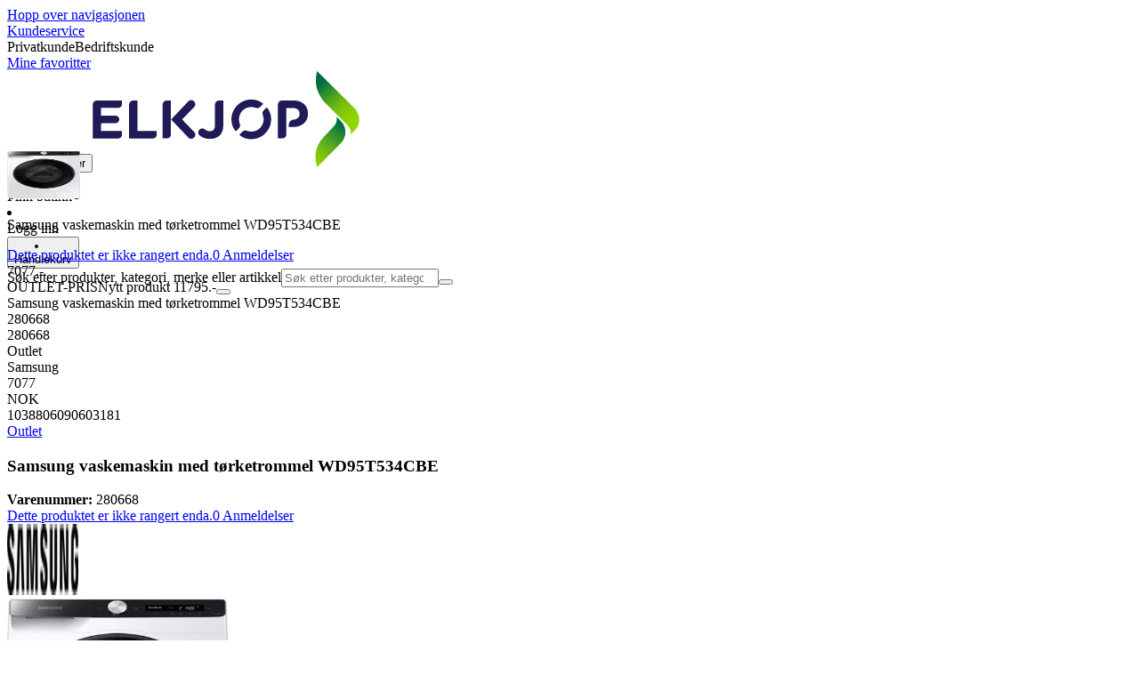

--- FILE ---
content_type: image/svg+xml
request_url: https://www.elkjop.no/content/icon/energyscales/ag-e.svg?dpl=dpl_AmEdroS2ViXk53L1rrgAd6zBp1ZN
body_size: 1192
content:
<svg xmlns="http://www.w3.org/2000/svg" width="90" height="57" id="Energy_class_E"><g fill="none" fill-rule="evenodd"><path fill="#FCB918" fill-rule="nonzero" d="M89.289 1v55H22.001L1 28.5 22.001 1z"/><path fill="#FFF" d="M89.368 1h-14v55h14z"/><path fill="#000" fill-rule="nonzero" d="M86.297 15.409c.055.164.09.294.103.39.013.095-.005.167-.055.215-.05.048-.139.077-.267.089a11.008 11.008 0 0 1-1.07.007 1.343 1.343 0 0 1-.297-.041.27.27 0 0 1-.143-.086.468.468 0 0 1-.069-.143l-.594-1.778h-3.323l-.56 1.73a.551.551 0 0 1-.072.16.293.293 0 0 1-.144.103c-.066.025-.159.042-.28.051-.12.01-.279.014-.475.014a4.55 4.55 0 0 1-.492-.02c-.119-.014-.2-.047-.246-.1-.046-.052-.062-.126-.048-.222.014-.096.048-.223.103-.383l2.727-7.847a.688.688 0 0 1 .096-.188.339.339 0 0 1 .174-.11c.08-.025.19-.04.332-.048a15.786 15.786 0 0 1 1.203 0c.16.007.283.023.372.048a.355.355 0 0 1 .192.113c.038.05.071.119.099.205l2.734 7.841Zm-4.06-6.487h-.007l-1.251 3.76h2.509l-1.251-3.76ZM85.928 40.726c0 .132-.006.246-.017.341a1.072 1.072 0 0 1-.048.23.258.258 0 0 1-.075.12.169.169 0 0 1-.106.033c-.06 0-.155-.04-.287-.123a4.266 4.266 0 0 0-.527-.266 5.66 5.66 0 0 0-.782-.267 4.062 4.062 0 0 0-1.056-.123c-.429 0-.816.074-1.162.222a2.524 2.524 0 0 0-.89.63 2.802 2.802 0 0 0-.567.977c-.132.38-.198.8-.198 1.26 0 .507.067.952.202 1.337.134.385.322.708.564.968.241.26.532.455.871.587.34.133.715.199 1.125.199.2 0 .399-.023.595-.069.196-.045.378-.114.547-.205v-2.05h-1.675c-.082 0-.146-.052-.192-.154-.045-.103-.068-.277-.068-.523 0-.128.006-.235.017-.322a.794.794 0 0 1 .051-.208.293.293 0 0 1 .082-.116.172.172 0 0 1 .11-.038h2.987a.422.422 0 0 1 .345.15c.044.05.077.111.1.182a.79.79 0 0 1 .034.242v3.52a.84.84 0 0 1-.072.36c-.048.102-.146.183-.294.242a7.607 7.607 0 0 1-2.663.485c-.706 0-1.338-.1-1.897-.303a3.839 3.839 0 0 1-1.418-.882 3.83 3.83 0 0 1-.889-1.408c-.205-.554-.307-1.182-.307-1.884 0-.724.109-1.375.328-1.951a4.132 4.132 0 0 1 .93-1.47 4.02 4.02 0 0 1 1.452-.926 5.336 5.336 0 0 1 1.897-.322c.383 0 .731.026 1.046.079.314.052.589.116.824.191.234.075.43.156.584.243.155.087.263.162.325.226a.568.568 0 0 1 .133.27c.027.116.041.288.041.516Z"/><g fill="#000"><path d="M80.882 25.605h2.895v8.684h-2.895zM82.329 21.511l4.094 4.094h-8.188z"/></g><path stroke="#000" stroke-width=".5" d="M89.289 1v55H22.001L1 28.5 22.001 1z"/><path fill="#FFF" fill-rule="nonzero" stroke="#000" d="M60.465 45.731c0 .614-.026 1.127-.08 1.54-.052.412-.132.745-.237.999-.106.254-.238.44-.397.555a.866.866 0 0 1-.524.175h-20.63c-.698 0-1.285-.206-1.761-.619-.476-.412-.714-1.084-.714-2.015V10.565c0-.931.238-1.603.714-2.015.476-.413 1.063-.62 1.761-.62H59.1c.19 0 .36.054.508.16.148.105.275.29.381.555.106.264.185.603.238 1.015.053.413.08.937.08 1.571 0 .593-.027 1.095-.08 1.508-.053.413-.132.746-.238 1-.106.254-.233.439-.38.555a.8.8 0 0 1-.509.175H44.437v10.029h12.41c.19 0 .365.058.524.175.158.116.29.296.396.54.106.242.185.57.238.983.053.413.08.915.08 1.508 0 .613-.027 1.121-.08 1.523-.053.402-.132.725-.238.968-.105.243-.238.418-.396.524a.924.924 0 0 1-.524.158h-12.41v11.585h14.79c.19 0 .365.058.524.174.159.117.29.302.397.556.105.254.185.587.238 1 .053.412.08.925.08 1.539Z"/></g></svg>


--- FILE ---
content_type: image/svg+xml
request_url: https://next-media.elkjop.com/content/NO/outlet/outlet.svg
body_size: 602
content:
<svg xmlns="http://www.w3.org/2000/svg" xml:space="preserve" style="enable-background:new 0 0 90 90" viewBox="0 0 90 90"><circle cx="45" cy="45" r="45"/><path d="M14.3 45c0-6.6 1.4-9.3 4.7-9.3s4.7 2.7 4.7 9.3-1.4 9.3-4.7 9.3c-3.4 0-4.7-2.7-4.7-9.3zm6.7 0c0-4.9-.5-6.8-2-6.8S17 40 17 45s.5 6.8 2 6.8c1.4 0 2-1.9 2-6.8zm5.5-7.9c0-.7.5-1.3 1.3-1.3s1.3.6 1.3 1.3v11.6c0 2.1.6 3.1 1.8 3.1 1.2 0 1.8-1 1.8-3.1V37.4c0-1 .5-1.6 1.6-1.6h1v12.9c0 3.7-1.5 5.5-4.4 5.5s-4.4-1.9-4.4-5.5V37.1zm19.7-1.2v1c0 1-.5 1.6-1.6 1.6H43v14.1c0 1-.5 1.6-1.6 1.6h-1V38.4h-3v-1c0-1 .5-1.6 1.6-1.6l7.2.1zm9.3 15.6v1c0 1-.5 1.6-1.6 1.6h-5.6V37.4c0-1 .5-1.6 1.6-1.6h1v15.7h4.6zm9.7 0v1c0 1-.5 1.6-1.6 1.6h-5.7V37.9c0-1.4.7-2 2.2-2h5v1c0 1-.5 1.6-1.6 1.6h-3.1v5.1H64v1c0 1-.5 1.6-1.6 1.6h-2v5.5h4.8v-.2zm10.5-15.6v1c0 1-.5 1.6-1.6 1.6h-1.6v14.1c0 1-.5 1.6-1.6 1.6h-1V38.4h-3v-1c0-1 .5-1.6 1.6-1.6l7.2.1z" style="fill:#fff100"/></svg>